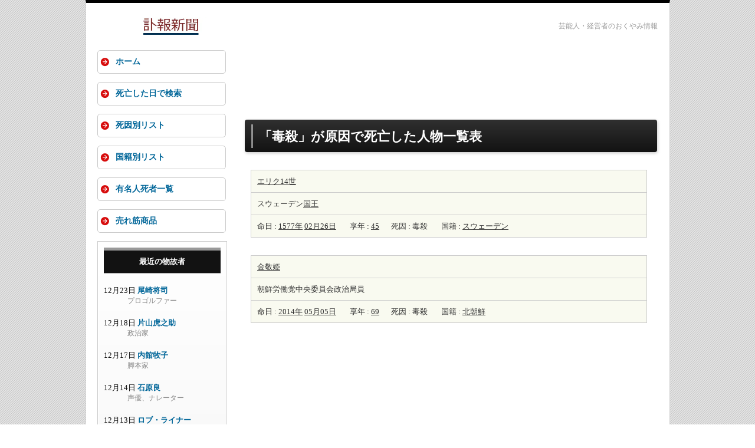

--- FILE ---
content_type: text/html; charset=UTF-8
request_url: https://fuhou-shinbun.com/cause.html?cod=%E6%AF%92%E6%AE%BA
body_size: 5128
content:
<!doctype html>
<html lang="ja">
<head>
<meta charset="utf-8">
<meta name="viewport" content="width=device-width">
<link rel="shortcut icon" href="/images/fuhou.ico">
<link rel="stylesheet" href="/css/style.css">
<link rel='dns-prefetch' href='//lh3.googleusercontent.com' />
<link rel='dns-prefetch' href='//pagead2.googlesyndication.com' />
<link rel='dns-prefetch' href='//adservice.google.co.jp' />
<link rel='dns-prefetch' href='//adservice.google.com' />
<link rel='dns-prefetch' href='//googleads.g.doubleclick.net' />
<script data-ad-client="ca-pub-5262943935023977" async src="https://pagead2.googlesyndication.com/pagead/js/adsbygoogle.js"></script>

<title>毒殺 で死亡した有名人のリスト - 訃報新聞</title>
<meta name="description" content="毒殺が死因の著名人・芸能人の一覧表">
<script type="text/javascript">

  var _gaq = _gaq || [];
  _gaq.push(['_setAccount', 'UA-1259002-60']);
  _gaq.push(['_trackPageview']);

  (function() {
    var ga = document.createElement('script'); ga.type = 'text/javascript'; ga.async = true;
    ga.src = ('https:' == document.location.protocol ? 'https://ssl' : 'http://www') + '.google-analytics.com/ga.js';
    var s = document.getElementsByTagName('script')[0]; s.parentNode.insertBefore(ga, s);
  })();

</script>
<script>
document.addEventListener("DOMContentLoaded", function() {
  var lazyImages = [].slice.call(document.querySelectorAll("img.lazy"));

  if ("IntersectionObserver" in window) {
    let lazyImageObserver = new IntersectionObserver(function(entries, observer) {
      entries.forEach(function(entry) {
        if (entry.isIntersecting) {
          let lazyImage = entry.target;
          lazyImage.src = lazyImage.dataset.src;
          if (typeof lazyImage.dataset.srcset === "undefined") {
          }else{
              lazyImage.srcset = lazyImage.dataset.srcset;
          }
          lazyImage.classList.remove("lazy");
          lazyImageObserver.unobserve(lazyImage);
        }
      });
    });

    lazyImages.forEach(function(lazyImage) {
      lazyImageObserver.observe(lazyImage);
    });
  } else {
    // Possibly fall back to a more compatible method here
  }
});
</script>
<script src="https://polyfill.io/v2/polyfill.min.js?features=IntersectionObserver"></script>
</head>

<body id="top">

<div id="container">

<header>
<h6 class="top_description">芸能人・経営者のおくやみ情報</h6>
<div id="logo"><a href="https://fuhou-shinbun.com/">
<picture>
   <source type="image/webp" srcset="/images/logo02.webp">
   <img src="/images/logo02.png" width="248" height="30" alt="訃報新聞">
</picture>
</a>
</div>
</header>


<div id="contents">

<div id="main">

<div class="google_ads_top">
<aside>

<!-- 訃報新聞Responsive -->
<ins class="adsbygoogle"
     style="display:block"
     data-ad-client="ca-pub-5262943935023977"
     data-ad-slot="8315001265"
     data-ad-format="horizontal"
     data-full-width-responsive="false"></ins>
<script>
(adsbygoogle = window.adsbygoogle || []).push({});
</script>
</aside>
</div>

<section>


  <h1>「毒殺」が原因で死亡した人物一覧表</h1>
  <div class="height30px"></div>
  <ul>
  
  <li class="no_effect">
  <section>
  <table class="goner_table">
  <tr>
  <th><h6><a class="post_to_list" href="goner.html?id=11270">エリク14世</a></h6></th>
  </tr>
  <tr>
  <td>スウェーデン<a class="post_to_list" href="job.html?career=king">国王</a></td>
  </tr>
  <tr>
  <td>命日 : <a class="post_to_list" href="day.html?year=1577">1577年</a> 
  <a class="post_to_list" href="day.html?date=m02d26">02月26日</a>
  <span class="margin_left_20px"></span>享年 : <a class="post_to_list" href="age.html?at=45">45</a><span class="margin_left_20px"></span>死因 : 毒殺
  <span class="margin_left_20px"></span>国籍 : <a class="post_to_list" href="nationality.html?nation=%E3%82%B9%E3%82%A6%E3%82%A7%E3%83%BC%E3%83%87%E3%83%B3">スウェーデン</a></td>
  </tr>
  </table>
  </section>
  </li>
  
  <li class="no_effect">
  <section>
  <table class="goner_table">
  <tr>
  <th><h6><a class="post_to_list" href="goner.html?id=19990">金敬姫</a></h6></th>
  </tr>
  <tr>
  <td>朝鮮労働党中央委員会政治局員</td>
  </tr>
  <tr>
  <td>命日 : <a class="post_to_list" href="day.html?year=2014">2014年</a> 
  <a class="post_to_list" href="day.html?date=m05d05">05月05日</a>
  <span class="margin_left_20px"></span>享年 : <a class="post_to_list" href="age.html?at=69">69</a><span class="margin_left_20px"></span>死因 : 毒殺
  <span class="margin_left_20px"></span>国籍 : <a class="post_to_list" href="nationality.html?nation=%E5%8C%97%E6%9C%9D%E9%AE%AE">北朝鮮</a></td>
  </tr>
  </table>
  </section>
  </li>
  </ul>
</section>

<div class="height30px"></div>
<aside>
<div class="google_ads_bottom">

<!-- 訃報新聞Responsive -->
<ins class="adsbygoogle"
     style="display:block"
     data-ad-client="ca-pub-5262943935023977"
     data-ad-slot="8315001265"
     data-ad-format="horizontal"
     data-full-width-responsive="false"></ins>
<script>
(adsbygoogle = window.adsbygoogle || []).push({});
</script>
</div>
</aside>



</div>
<!--/main-->



<div id="sub">


  
<nav id="mainmenu">
<ul>
<li><a href="https://fuhou-shinbun.com/">ホーム</a></li>
<li><a href="/day.html">死亡した日で検索</a></li>
<li><a href="/cause.html">死因別リスト</a></li>
<li><a href="/nationality.html">国籍別リスト</a></li>
<li><a href="/job.html">有名人死者一覧</a></li>
<li><a href="/sales_ranking.html">売れ筋商品</a></li>
</ul>
</nav>

<div class="box1">
<aside>
<h6><a class="h6_link" rel="nofollow" href="/goner.html">最近の物故者</a></h6>
<div class="height20px"></div>
<ul>

<li class="recent_goners">12月23日 <a class="recent_goner_name" href="goner.html?id=22834">尾崎将司</a>
<div class="occupation">プロゴルファー</div></li>

<li class="recent_goners">12月18日 <a class="recent_goner_name" href="goner.html?id=22832">片山虎之助</a>
<div class="occupation">政治家</div></li>

<li class="recent_goners">12月17日 <a class="recent_goner_name" href="goner.html?id=22836">内館牧子</a>
<div class="occupation">脚本家</div></li>

<li class="recent_goners">12月14日 <a class="recent_goner_name" href="goner.html?id=22831">石原良</a>
<div class="occupation">声優、ナレーター</div></li>

<li class="recent_goners">12月13日 <a class="recent_goner_name" href="goner.html?id=22829">ロブ・ライナー</a>
<div class="occupation">映画監督、プロデューサー</div></li>

<li class="recent_goners">12月12日 <a class="recent_goner_name" href="goner.html?id=22830">マリリン・マズール</a>
<div class="occupation">パーカッション奏者</div></li>

<li class="recent_goners">12月9日 <a class="recent_goner_name" href="goner.html?id=22822">高代延博</a>
<div class="occupation">元プロ野球選手、コーチ</div></li>

<li class="recent_goners">12月9日 <a class="recent_goner_name" href="goner.html?id=22827">池田政和</a>
<div class="occupation">オートレーサー</div></li>

<li class="recent_goners">12月8日 <a class="recent_goner_name" href="goner.html?id=22823">ジュビラント・サイクス</a>
<div class="occupation">声楽家・バリトン</div></li>

<li class="recent_goners">12月8日 <a class="recent_goner_name" href="goner.html?id=22824">井上弘昭</a>
<div class="occupation">元プロ野球選手、評論家</div></li>

<li class="recent_goners">12月8日 <a class="recent_goner_name" href="goner.html?id=22828">原田眞人</a>
<div class="occupation">映画監督、映画評論家</div></li>

<li class="recent_goners">12月5日 <a class="recent_goner_name" href="goner.html?id=22818">フランク・ゲーリー</a>
<div class="occupation">建築家</div></li>

<li class="recent_goners">12月4日 <a class="recent_goner_name" href="goner.html?id=22819">ケイリー＝ヒロユキ・タガワ</a>
<div class="occupation">俳優</div></li>

<li class="recent_goners">12月4日 <a class="recent_goner_name" href="goner.html?id=22820">山内テツ</a>
<div class="occupation">ロックミュージシャン</div></li>

<li class="recent_goners">11月30日 <a class="recent_goner_name" href="goner.html?id=22825">貴音三郎助</a>
<div class="occupation">長唄唄方・三代目</div></li>

<li class="recent_goners">11月29日 <a class="recent_goner_name" href="goner.html?id=22813">トム・ストッパード</a>
<div class="occupation">劇作家</div></li>

<li class="recent_goners">11月29日 <a class="recent_goner_name" href="goner.html?id=22821">西村知道</a>
<div class="occupation">声優</div></li>

<li class="recent_goners">11月29日 <a class="recent_goner_name" href="goner.html?id=22826">古川嘉一郎</a>
<div class="occupation">放送作家</div></li>

<li class="recent_goners">11月28日 <a class="recent_goner_name" href="goner.html?id=22817">石松愛弘</a>
<div class="occupation">脚本家</div></li>

<li class="recent_goners">11月27日 <a class="recent_goner_name" href="goner.html?id=22816">中島ゆたか</a>
<div class="occupation">女優</div></li>

</ul>
<div class="jump_to_list"><a class="jump_to_list" rel="nofollow" href="goner.html">→ 最近の物故者続き</a></div>
</aside>
</div>

<div class="box1">
<aside>
<h6>死者検索</h6>
<div class="search_box">
<form method="get" action="/retrieval.html" class="srchbox">   
<input type="text" name="value" value="" size="20" style="width:90px;margin-left:8px;margin-bottom:8px;">
<select name="field" style="width:60px;margin-left:8px;margin-bottom:8px;">
     <option value="name">名前</option>
     <option value="job">職業</option>
     <option value="cause">死因</option>
</select>
<input type="submit" value="検索" style="width:40px;margin-left:20px;">
</form>
</div>
</aside>
</div>

<div class="box1">
<aside>
<h6><a class="h6_link" rel="nofollow" href="https://fuhou-shinbun.com/cause.html">死因別リスト</a></h6>
<div class="height20px"></div>
<ul>

<li class="reason_ages"><a class="cause_of_death" rel="nofollow" href="cause.html?cod=%E5%BF%83%E4%B8%8D%E5%85%A8">心不全</a><span class="margin_left_24px"></span>1113名</li>

<li class="reason_ages"><a class="cause_of_death" rel="nofollow" href="cause.html?cod=%E8%82%9D%E4%B8%8D%E5%85%A8">肝不全</a><span class="margin_left_24px"></span>109名</li>

<li class="reason_ages"><a class="cause_of_death" rel="nofollow" href="cause.html?cod=%E5%BF%83%E7%AD%8B%E6%A2%97%E5%A1%9E">心筋梗塞</a><span class="margin_left_12px"></span>250名</li>

<li class="reason_ages"><a class="cause_of_death" rel="nofollow" href="cause.html?cod=%E8%84%B3%E6%A2%97%E5%A1%9E">脳梗塞</a><span class="margin_left_24px"></span>149名</li>

<li class="reason_ages"><a class="cause_of_death" rel="nofollow" href="cause.html?cod=%E5%A4%9A%E8%87%93%E5%99%A8%E4%B8%8D%E5%85%A8">多臓器不全</a><span class="margin_left_12px"></span>159名</li>

<li class="reason_ages"><a class="cause_of_death" rel="nofollow" href="cause.html?cod=%E5%91%BC%E5%90%B8%E4%B8%8D%E5%85%A8">呼吸不全</a><span class="margin_left_12px"></span>170名</li>

<li class="reason_ages"><a class="cause_of_death" rel="nofollow" href="cause.html?cod=%E8%82%BA%E7%82%8E">肺炎</a><span class="margin_left_36px"></span>1284名</li>

<li class="reason_ages"><a class="cause_of_death" rel="nofollow" href="cause.html?cod=%E3%81%8C%E3%82%93">がん</a><span class="margin_left_36px"></span>2249名</li>

<li class="reason_ages"><a class="cause_of_death" rel="nofollow" href="cause.html?cod=%E8%80%81%E8%A1%B0">老衰</a><span class="margin_left_36px"></span>727名</li>

<li class="reason_ages"><a class="cause_of_death" rel="nofollow" href="cause.html?cod=%E8%87%AA%E6%AE%BA">自殺</a><span class="margin_left_36px"></span>272名</li>

<li class="reason_ages"><a class="cause_of_death" rel="nofollow" href="cause.html?cod=%E4%BA%8B%E6%95%85">事故</a><span class="margin_left_36px"></span>209名</li>

<li class="reason_ages"><a class="cause_of_death" rel="nofollow" href="cause.html?cod=%E5%B0%84%E6%AE%BA">射殺</a><span class="margin_left_36px"></span>73名</li>

<li class="reason_ages"><a class="cause_of_death" rel="nofollow" href="cause.html?cod=%E6%AD%BB%E5%88%91">死刑</a><span class="margin_left_36px"></span>103名</li>

</ul>
</aside>
</div>

<div class="box1">
<aside>
<h6>年代別分類</h6>
<div class="height20px"></div>
<ul>

<li class="reason_ages"><a class="by_age" href="age.html?=teenager">10代の物故者</a><span class="margin_left_24px"></span>43名</li>

<li class="reason_ages"><a class="by_age" href="age.html?=twenties">20代の物故者</a><span class="margin_left_24px"></span>332名</li>

<li class="reason_ages"><a class="by_age" href="age.html?=thirties">30代の物故者</a><span class="margin_left_24px"></span>617名</li>

<li class="reason_ages"><a class="by_age" href="age.html?=forties">40代の物故者</a><span class="margin_left_24px"></span>983名</li>

<li class="reason_ages"><a class="by_age" href="age.html?=fifties">50代の物故者</a><span class="margin_left_24px"></span>1782名</li>

<li class="reason_ages"><a class="by_age" href="age.html?=sixties">60代の物故者</a><span class="margin_left_24px"></span>2984名</li>

<li class="reason_ages"><a class="by_age" href="age.html?=seventies">70代の物故者</a><span class="margin_left_24px"></span>4660名</li>

<li class="reason_ages"><a class="by_age" href="age.html?=eighties">80代の物故者</a><span class="margin_left_24px"></span>5935名</li>

<li class="reason_ages"><a class="by_age" href="age.html?=nineties">90代の物故者</a><span class="margin_left_24px"></span>3613名</li>

<li class="reason_ages"><a class="by_age" href="https://fuhou-shinbun.com/age.html?=over100">100歳代の物故者</a><span class="margin_left_12px"></span>482名</li>

</ul>
</aside>
</div>

<div class="box1">
<aside>
<h6><a class="h6_link" rel="nofollow" href="nationality.html">国家別リスト</a></h6>
<div class="height20px"></div>
<ul>

<li class="reason_ages"><a class="cause_of_death" rel="nofollow" href="nationality.html?nation=%E3%82%A2%E3%83%A1%E3%83%AA%E3%82%AB">アメリカ人</a><span class="margin_left_24px"></span>3749名</li>

<li class="reason_ages"><a class="cause_of_death" rel="nofollow" href="nationality.html?nation=%E3%82%A4%E3%82%AE%E3%83%AA%E3%82%B9">イギリス人</a><span class="margin_left_24px"></span>1139名</li>

<li class="reason_ages"><a class="cause_of_death" rel="nofollow" href="nationality.html?nation=%E3%83%95%E3%83%A9%E3%83%B3%E3%82%B9">フランス人</a><span class="margin_left_24px"></span>881名</li>

<li class="reason_ages"><a class="cause_of_death" rel="nofollow" href="nationality.html?nation=%E3%83%89%E3%82%A4%E3%83%84">ドイツ人</a><span class="margin_left_36px"></span>516名</li>

<li class="reason_ages"><a class="cause_of_death" rel="nofollow" href="nationality.html?nation=%E3%82%A4%E3%82%BF%E3%83%AA%E3%82%A2">イタリア人</a><span class="margin_left_24px"></span>439名</li>

<li class="reason_ages"><a class="cause_of_death" rel="nofollow" href="nationality.html?nation=%E3%83%AD%E3%82%B7%E3%82%A2">ロシア人</a><span class="margin_left_36px"></span>212名</li>

</ul>
</aside>
</div>

<div class="box1">
<aside>
<h6><a class="h6_link" rel="nofollow" href="day.html?date=m12d27">本日が命日の人</a></h6>
<div class="height20px"></div>
<ul>

<li class="recent_goners">1673年 <a class="recent_goner_name" rel="nofollow" href="goner.html?id=15900">片桐石州</a>
<div class="occupation">大和小泉藩主、茶人</div></li>

<li class="recent_goners">1771年 <a class="recent_goner_name" rel="nofollow" href="goner.html?id=1287">アンリ・ピトー</a>
<div class="occupation">水道技師</div></li>

<li class="recent_goners">1834年 <a class="recent_goner_name" rel="nofollow" href="goner.html?id=16955">チャールズ・ラム</a>
<div class="occupation">作家</div></li>

<li class="recent_goners">1901年 <a class="recent_goner_name" rel="nofollow" href="goner.html?id=6717">畔上楳仙</a>
<div class="occupation">僧侶・曹洞宗管長</div></li>

<li class="recent_goners">1923年 <a class="recent_goner_name" rel="nofollow" href="goner.html?id=2249">ギュスターヴ・エッフェル</a>
<div class="occupation">技師</div></li>

<li class="recent_goners">1925年 <a class="recent_goner_name" rel="nofollow" href="goner.html?id=13129">セルゲイ・エセーニン</a>
<div class="occupation">詩人</div></li>

<li class="recent_goners">1931年 <a class="recent_goner_name" rel="nofollow" href="goner.html?id=6737">池田桂仙</a>
<div class="occupation">日本画家</div></li>

<li class="recent_goners">1943年 <a class="recent_goner_name" rel="nofollow" href="goner.html?id=15438">ルパート・ジュリアン</a>
<div class="occupation">映画監督、プロデューサー、脚本家、俳優</div></li>

<li class="recent_goners">1944年 <a class="recent_goner_name" rel="nofollow" href="goner.html?id=13518">鈴木ひでる</a>
<div class="occupation">化学者</div></li>

<li class="recent_goners">1969年 <a class="recent_goner_name" rel="nofollow" href="goner.html?id=1673">大谷竹次郎</a>
<div class="occupation">松竹 共同創業者</div></li>
<div class="jump_to_list"><a class="jump_to_list" rel="nofollow" href="day.html?date=m12d27">→ 本日が命日の人一覧</a></div>
</ul>
</aside>
</div>

<div class="height20px"></div>
<aside>

<!-- 訃報新聞Responsive -->
<ins class="adsbygoogle"
     style="display:block"
     data-ad-client="ca-pub-5262943935023977"
     data-ad-slot="8315001265"
     data-ad-format="auto"
     data-full-width-responsive="false"></ins>
<script>
(adsbygoogle = window.adsbygoogle || []).push({});
</script>
</aside>


</div>
<!--/sub-->


<div id="pagetop"><a href="#">↑ PAGE TOP</a></div>

</div>
<!--/contents-->

<footer>


<small>Copyright&copy; 2011-2025 fuhou-shinbun.com All Rights Reserved.</small>

</footer>

</div>
<!--/container-->

<!--スマホ用更新情報-->
<script type="text/javascript">
if (OCwindowWidth() < 480) {
	open_close("newinfo_hdr", "newinfo");
}
</script>
<script type="text/javascript">
(function(doc, win) {
  function main() {
    // GoogleAdSense読込み
    var ad = doc.createElement('script');
    ad.type = 'text/javascript';
    ad.async = true;
    ad.src = 'https://pagead2.googlesyndication.com/pagead/js/adsbygoogle.js';
    var sc = doc.getElementsByTagName('script')[0];
    sc.parentNode.insertBefore(ad, sc);
  }

  // 遅延読込み
  var lazyLoad = false;
  function onLazyLoad() {
    if (lazyLoad === false) {
      // 複数呼び出し回避 + イベント解除
      lazyLoad = true;
      win.removeEventListener('scroll', onLazyLoad);
      win.removeEventListener('mousemove', onLazyLoad);
      win.removeEventListener('mousedown', onLazyLoad);
      win.removeEventListener('touchstart', onLazyLoad);

      main();
    }
  }
  win.addEventListener('scroll', onLazyLoad);
  win.addEventListener('mousemove', onLazyLoad);
  win.addEventListener('mousedown', onLazyLoad);
  win.addEventListener('touchstart', onLazyLoad);
  win.addEventListener('load', function() {
    // ドキュメント途中（更新時 or ページ内リンク）
    if (doc.documentElement.scrollTop != 0 || doc.body.scrollTop != 0) {
      onLazyLoad();
    }
  });
})(document, window);
</script>
</body>
</html>


--- FILE ---
content_type: text/html; charset=utf-8
request_url: https://www.google.com/recaptcha/api2/aframe
body_size: 267
content:
<!DOCTYPE HTML><html><head><meta http-equiv="content-type" content="text/html; charset=UTF-8"></head><body><script nonce="vYzMfBW38PTPA1sP-2zcrA">/** Anti-fraud and anti-abuse applications only. See google.com/recaptcha */ try{var clients={'sodar':'https://pagead2.googlesyndication.com/pagead/sodar?'};window.addEventListener("message",function(a){try{if(a.source===window.parent){var b=JSON.parse(a.data);var c=clients[b['id']];if(c){var d=document.createElement('img');d.src=c+b['params']+'&rc='+(localStorage.getItem("rc::a")?sessionStorage.getItem("rc::b"):"");window.document.body.appendChild(d);sessionStorage.setItem("rc::e",parseInt(sessionStorage.getItem("rc::e")||0)+1);localStorage.setItem("rc::h",'1766788997826');}}}catch(b){}});window.parent.postMessage("_grecaptcha_ready", "*");}catch(b){}</script></body></html>